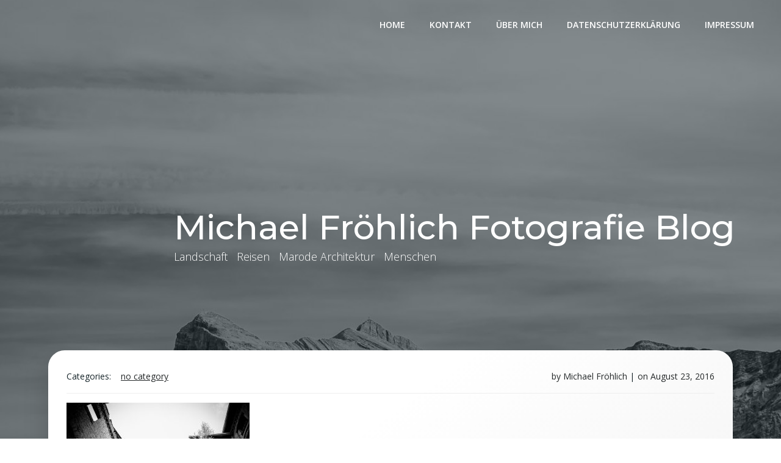

--- FILE ---
content_type: text/html; charset=utf-8
request_url: https://www.google.com/recaptcha/api2/anchor?ar=1&k=6LcrzsIUAAAAAM8f-k2gsTWt-M-z14GVXfpbsiuN&co=aHR0cDovL21mLWZvdG9ncmFmaWUuY29tOjgw&hl=en&v=PoyoqOPhxBO7pBk68S4YbpHZ&size=invisible&anchor-ms=20000&execute-ms=30000&cb=95qdmhm7v8pb
body_size: 48661
content:
<!DOCTYPE HTML><html dir="ltr" lang="en"><head><meta http-equiv="Content-Type" content="text/html; charset=UTF-8">
<meta http-equiv="X-UA-Compatible" content="IE=edge">
<title>reCAPTCHA</title>
<style type="text/css">
/* cyrillic-ext */
@font-face {
  font-family: 'Roboto';
  font-style: normal;
  font-weight: 400;
  font-stretch: 100%;
  src: url(//fonts.gstatic.com/s/roboto/v48/KFO7CnqEu92Fr1ME7kSn66aGLdTylUAMa3GUBHMdazTgWw.woff2) format('woff2');
  unicode-range: U+0460-052F, U+1C80-1C8A, U+20B4, U+2DE0-2DFF, U+A640-A69F, U+FE2E-FE2F;
}
/* cyrillic */
@font-face {
  font-family: 'Roboto';
  font-style: normal;
  font-weight: 400;
  font-stretch: 100%;
  src: url(//fonts.gstatic.com/s/roboto/v48/KFO7CnqEu92Fr1ME7kSn66aGLdTylUAMa3iUBHMdazTgWw.woff2) format('woff2');
  unicode-range: U+0301, U+0400-045F, U+0490-0491, U+04B0-04B1, U+2116;
}
/* greek-ext */
@font-face {
  font-family: 'Roboto';
  font-style: normal;
  font-weight: 400;
  font-stretch: 100%;
  src: url(//fonts.gstatic.com/s/roboto/v48/KFO7CnqEu92Fr1ME7kSn66aGLdTylUAMa3CUBHMdazTgWw.woff2) format('woff2');
  unicode-range: U+1F00-1FFF;
}
/* greek */
@font-face {
  font-family: 'Roboto';
  font-style: normal;
  font-weight: 400;
  font-stretch: 100%;
  src: url(//fonts.gstatic.com/s/roboto/v48/KFO7CnqEu92Fr1ME7kSn66aGLdTylUAMa3-UBHMdazTgWw.woff2) format('woff2');
  unicode-range: U+0370-0377, U+037A-037F, U+0384-038A, U+038C, U+038E-03A1, U+03A3-03FF;
}
/* math */
@font-face {
  font-family: 'Roboto';
  font-style: normal;
  font-weight: 400;
  font-stretch: 100%;
  src: url(//fonts.gstatic.com/s/roboto/v48/KFO7CnqEu92Fr1ME7kSn66aGLdTylUAMawCUBHMdazTgWw.woff2) format('woff2');
  unicode-range: U+0302-0303, U+0305, U+0307-0308, U+0310, U+0312, U+0315, U+031A, U+0326-0327, U+032C, U+032F-0330, U+0332-0333, U+0338, U+033A, U+0346, U+034D, U+0391-03A1, U+03A3-03A9, U+03B1-03C9, U+03D1, U+03D5-03D6, U+03F0-03F1, U+03F4-03F5, U+2016-2017, U+2034-2038, U+203C, U+2040, U+2043, U+2047, U+2050, U+2057, U+205F, U+2070-2071, U+2074-208E, U+2090-209C, U+20D0-20DC, U+20E1, U+20E5-20EF, U+2100-2112, U+2114-2115, U+2117-2121, U+2123-214F, U+2190, U+2192, U+2194-21AE, U+21B0-21E5, U+21F1-21F2, U+21F4-2211, U+2213-2214, U+2216-22FF, U+2308-230B, U+2310, U+2319, U+231C-2321, U+2336-237A, U+237C, U+2395, U+239B-23B7, U+23D0, U+23DC-23E1, U+2474-2475, U+25AF, U+25B3, U+25B7, U+25BD, U+25C1, U+25CA, U+25CC, U+25FB, U+266D-266F, U+27C0-27FF, U+2900-2AFF, U+2B0E-2B11, U+2B30-2B4C, U+2BFE, U+3030, U+FF5B, U+FF5D, U+1D400-1D7FF, U+1EE00-1EEFF;
}
/* symbols */
@font-face {
  font-family: 'Roboto';
  font-style: normal;
  font-weight: 400;
  font-stretch: 100%;
  src: url(//fonts.gstatic.com/s/roboto/v48/KFO7CnqEu92Fr1ME7kSn66aGLdTylUAMaxKUBHMdazTgWw.woff2) format('woff2');
  unicode-range: U+0001-000C, U+000E-001F, U+007F-009F, U+20DD-20E0, U+20E2-20E4, U+2150-218F, U+2190, U+2192, U+2194-2199, U+21AF, U+21E6-21F0, U+21F3, U+2218-2219, U+2299, U+22C4-22C6, U+2300-243F, U+2440-244A, U+2460-24FF, U+25A0-27BF, U+2800-28FF, U+2921-2922, U+2981, U+29BF, U+29EB, U+2B00-2BFF, U+4DC0-4DFF, U+FFF9-FFFB, U+10140-1018E, U+10190-1019C, U+101A0, U+101D0-101FD, U+102E0-102FB, U+10E60-10E7E, U+1D2C0-1D2D3, U+1D2E0-1D37F, U+1F000-1F0FF, U+1F100-1F1AD, U+1F1E6-1F1FF, U+1F30D-1F30F, U+1F315, U+1F31C, U+1F31E, U+1F320-1F32C, U+1F336, U+1F378, U+1F37D, U+1F382, U+1F393-1F39F, U+1F3A7-1F3A8, U+1F3AC-1F3AF, U+1F3C2, U+1F3C4-1F3C6, U+1F3CA-1F3CE, U+1F3D4-1F3E0, U+1F3ED, U+1F3F1-1F3F3, U+1F3F5-1F3F7, U+1F408, U+1F415, U+1F41F, U+1F426, U+1F43F, U+1F441-1F442, U+1F444, U+1F446-1F449, U+1F44C-1F44E, U+1F453, U+1F46A, U+1F47D, U+1F4A3, U+1F4B0, U+1F4B3, U+1F4B9, U+1F4BB, U+1F4BF, U+1F4C8-1F4CB, U+1F4D6, U+1F4DA, U+1F4DF, U+1F4E3-1F4E6, U+1F4EA-1F4ED, U+1F4F7, U+1F4F9-1F4FB, U+1F4FD-1F4FE, U+1F503, U+1F507-1F50B, U+1F50D, U+1F512-1F513, U+1F53E-1F54A, U+1F54F-1F5FA, U+1F610, U+1F650-1F67F, U+1F687, U+1F68D, U+1F691, U+1F694, U+1F698, U+1F6AD, U+1F6B2, U+1F6B9-1F6BA, U+1F6BC, U+1F6C6-1F6CF, U+1F6D3-1F6D7, U+1F6E0-1F6EA, U+1F6F0-1F6F3, U+1F6F7-1F6FC, U+1F700-1F7FF, U+1F800-1F80B, U+1F810-1F847, U+1F850-1F859, U+1F860-1F887, U+1F890-1F8AD, U+1F8B0-1F8BB, U+1F8C0-1F8C1, U+1F900-1F90B, U+1F93B, U+1F946, U+1F984, U+1F996, U+1F9E9, U+1FA00-1FA6F, U+1FA70-1FA7C, U+1FA80-1FA89, U+1FA8F-1FAC6, U+1FACE-1FADC, U+1FADF-1FAE9, U+1FAF0-1FAF8, U+1FB00-1FBFF;
}
/* vietnamese */
@font-face {
  font-family: 'Roboto';
  font-style: normal;
  font-weight: 400;
  font-stretch: 100%;
  src: url(//fonts.gstatic.com/s/roboto/v48/KFO7CnqEu92Fr1ME7kSn66aGLdTylUAMa3OUBHMdazTgWw.woff2) format('woff2');
  unicode-range: U+0102-0103, U+0110-0111, U+0128-0129, U+0168-0169, U+01A0-01A1, U+01AF-01B0, U+0300-0301, U+0303-0304, U+0308-0309, U+0323, U+0329, U+1EA0-1EF9, U+20AB;
}
/* latin-ext */
@font-face {
  font-family: 'Roboto';
  font-style: normal;
  font-weight: 400;
  font-stretch: 100%;
  src: url(//fonts.gstatic.com/s/roboto/v48/KFO7CnqEu92Fr1ME7kSn66aGLdTylUAMa3KUBHMdazTgWw.woff2) format('woff2');
  unicode-range: U+0100-02BA, U+02BD-02C5, U+02C7-02CC, U+02CE-02D7, U+02DD-02FF, U+0304, U+0308, U+0329, U+1D00-1DBF, U+1E00-1E9F, U+1EF2-1EFF, U+2020, U+20A0-20AB, U+20AD-20C0, U+2113, U+2C60-2C7F, U+A720-A7FF;
}
/* latin */
@font-face {
  font-family: 'Roboto';
  font-style: normal;
  font-weight: 400;
  font-stretch: 100%;
  src: url(//fonts.gstatic.com/s/roboto/v48/KFO7CnqEu92Fr1ME7kSn66aGLdTylUAMa3yUBHMdazQ.woff2) format('woff2');
  unicode-range: U+0000-00FF, U+0131, U+0152-0153, U+02BB-02BC, U+02C6, U+02DA, U+02DC, U+0304, U+0308, U+0329, U+2000-206F, U+20AC, U+2122, U+2191, U+2193, U+2212, U+2215, U+FEFF, U+FFFD;
}
/* cyrillic-ext */
@font-face {
  font-family: 'Roboto';
  font-style: normal;
  font-weight: 500;
  font-stretch: 100%;
  src: url(//fonts.gstatic.com/s/roboto/v48/KFO7CnqEu92Fr1ME7kSn66aGLdTylUAMa3GUBHMdazTgWw.woff2) format('woff2');
  unicode-range: U+0460-052F, U+1C80-1C8A, U+20B4, U+2DE0-2DFF, U+A640-A69F, U+FE2E-FE2F;
}
/* cyrillic */
@font-face {
  font-family: 'Roboto';
  font-style: normal;
  font-weight: 500;
  font-stretch: 100%;
  src: url(//fonts.gstatic.com/s/roboto/v48/KFO7CnqEu92Fr1ME7kSn66aGLdTylUAMa3iUBHMdazTgWw.woff2) format('woff2');
  unicode-range: U+0301, U+0400-045F, U+0490-0491, U+04B0-04B1, U+2116;
}
/* greek-ext */
@font-face {
  font-family: 'Roboto';
  font-style: normal;
  font-weight: 500;
  font-stretch: 100%;
  src: url(//fonts.gstatic.com/s/roboto/v48/KFO7CnqEu92Fr1ME7kSn66aGLdTylUAMa3CUBHMdazTgWw.woff2) format('woff2');
  unicode-range: U+1F00-1FFF;
}
/* greek */
@font-face {
  font-family: 'Roboto';
  font-style: normal;
  font-weight: 500;
  font-stretch: 100%;
  src: url(//fonts.gstatic.com/s/roboto/v48/KFO7CnqEu92Fr1ME7kSn66aGLdTylUAMa3-UBHMdazTgWw.woff2) format('woff2');
  unicode-range: U+0370-0377, U+037A-037F, U+0384-038A, U+038C, U+038E-03A1, U+03A3-03FF;
}
/* math */
@font-face {
  font-family: 'Roboto';
  font-style: normal;
  font-weight: 500;
  font-stretch: 100%;
  src: url(//fonts.gstatic.com/s/roboto/v48/KFO7CnqEu92Fr1ME7kSn66aGLdTylUAMawCUBHMdazTgWw.woff2) format('woff2');
  unicode-range: U+0302-0303, U+0305, U+0307-0308, U+0310, U+0312, U+0315, U+031A, U+0326-0327, U+032C, U+032F-0330, U+0332-0333, U+0338, U+033A, U+0346, U+034D, U+0391-03A1, U+03A3-03A9, U+03B1-03C9, U+03D1, U+03D5-03D6, U+03F0-03F1, U+03F4-03F5, U+2016-2017, U+2034-2038, U+203C, U+2040, U+2043, U+2047, U+2050, U+2057, U+205F, U+2070-2071, U+2074-208E, U+2090-209C, U+20D0-20DC, U+20E1, U+20E5-20EF, U+2100-2112, U+2114-2115, U+2117-2121, U+2123-214F, U+2190, U+2192, U+2194-21AE, U+21B0-21E5, U+21F1-21F2, U+21F4-2211, U+2213-2214, U+2216-22FF, U+2308-230B, U+2310, U+2319, U+231C-2321, U+2336-237A, U+237C, U+2395, U+239B-23B7, U+23D0, U+23DC-23E1, U+2474-2475, U+25AF, U+25B3, U+25B7, U+25BD, U+25C1, U+25CA, U+25CC, U+25FB, U+266D-266F, U+27C0-27FF, U+2900-2AFF, U+2B0E-2B11, U+2B30-2B4C, U+2BFE, U+3030, U+FF5B, U+FF5D, U+1D400-1D7FF, U+1EE00-1EEFF;
}
/* symbols */
@font-face {
  font-family: 'Roboto';
  font-style: normal;
  font-weight: 500;
  font-stretch: 100%;
  src: url(//fonts.gstatic.com/s/roboto/v48/KFO7CnqEu92Fr1ME7kSn66aGLdTylUAMaxKUBHMdazTgWw.woff2) format('woff2');
  unicode-range: U+0001-000C, U+000E-001F, U+007F-009F, U+20DD-20E0, U+20E2-20E4, U+2150-218F, U+2190, U+2192, U+2194-2199, U+21AF, U+21E6-21F0, U+21F3, U+2218-2219, U+2299, U+22C4-22C6, U+2300-243F, U+2440-244A, U+2460-24FF, U+25A0-27BF, U+2800-28FF, U+2921-2922, U+2981, U+29BF, U+29EB, U+2B00-2BFF, U+4DC0-4DFF, U+FFF9-FFFB, U+10140-1018E, U+10190-1019C, U+101A0, U+101D0-101FD, U+102E0-102FB, U+10E60-10E7E, U+1D2C0-1D2D3, U+1D2E0-1D37F, U+1F000-1F0FF, U+1F100-1F1AD, U+1F1E6-1F1FF, U+1F30D-1F30F, U+1F315, U+1F31C, U+1F31E, U+1F320-1F32C, U+1F336, U+1F378, U+1F37D, U+1F382, U+1F393-1F39F, U+1F3A7-1F3A8, U+1F3AC-1F3AF, U+1F3C2, U+1F3C4-1F3C6, U+1F3CA-1F3CE, U+1F3D4-1F3E0, U+1F3ED, U+1F3F1-1F3F3, U+1F3F5-1F3F7, U+1F408, U+1F415, U+1F41F, U+1F426, U+1F43F, U+1F441-1F442, U+1F444, U+1F446-1F449, U+1F44C-1F44E, U+1F453, U+1F46A, U+1F47D, U+1F4A3, U+1F4B0, U+1F4B3, U+1F4B9, U+1F4BB, U+1F4BF, U+1F4C8-1F4CB, U+1F4D6, U+1F4DA, U+1F4DF, U+1F4E3-1F4E6, U+1F4EA-1F4ED, U+1F4F7, U+1F4F9-1F4FB, U+1F4FD-1F4FE, U+1F503, U+1F507-1F50B, U+1F50D, U+1F512-1F513, U+1F53E-1F54A, U+1F54F-1F5FA, U+1F610, U+1F650-1F67F, U+1F687, U+1F68D, U+1F691, U+1F694, U+1F698, U+1F6AD, U+1F6B2, U+1F6B9-1F6BA, U+1F6BC, U+1F6C6-1F6CF, U+1F6D3-1F6D7, U+1F6E0-1F6EA, U+1F6F0-1F6F3, U+1F6F7-1F6FC, U+1F700-1F7FF, U+1F800-1F80B, U+1F810-1F847, U+1F850-1F859, U+1F860-1F887, U+1F890-1F8AD, U+1F8B0-1F8BB, U+1F8C0-1F8C1, U+1F900-1F90B, U+1F93B, U+1F946, U+1F984, U+1F996, U+1F9E9, U+1FA00-1FA6F, U+1FA70-1FA7C, U+1FA80-1FA89, U+1FA8F-1FAC6, U+1FACE-1FADC, U+1FADF-1FAE9, U+1FAF0-1FAF8, U+1FB00-1FBFF;
}
/* vietnamese */
@font-face {
  font-family: 'Roboto';
  font-style: normal;
  font-weight: 500;
  font-stretch: 100%;
  src: url(//fonts.gstatic.com/s/roboto/v48/KFO7CnqEu92Fr1ME7kSn66aGLdTylUAMa3OUBHMdazTgWw.woff2) format('woff2');
  unicode-range: U+0102-0103, U+0110-0111, U+0128-0129, U+0168-0169, U+01A0-01A1, U+01AF-01B0, U+0300-0301, U+0303-0304, U+0308-0309, U+0323, U+0329, U+1EA0-1EF9, U+20AB;
}
/* latin-ext */
@font-face {
  font-family: 'Roboto';
  font-style: normal;
  font-weight: 500;
  font-stretch: 100%;
  src: url(//fonts.gstatic.com/s/roboto/v48/KFO7CnqEu92Fr1ME7kSn66aGLdTylUAMa3KUBHMdazTgWw.woff2) format('woff2');
  unicode-range: U+0100-02BA, U+02BD-02C5, U+02C7-02CC, U+02CE-02D7, U+02DD-02FF, U+0304, U+0308, U+0329, U+1D00-1DBF, U+1E00-1E9F, U+1EF2-1EFF, U+2020, U+20A0-20AB, U+20AD-20C0, U+2113, U+2C60-2C7F, U+A720-A7FF;
}
/* latin */
@font-face {
  font-family: 'Roboto';
  font-style: normal;
  font-weight: 500;
  font-stretch: 100%;
  src: url(//fonts.gstatic.com/s/roboto/v48/KFO7CnqEu92Fr1ME7kSn66aGLdTylUAMa3yUBHMdazQ.woff2) format('woff2');
  unicode-range: U+0000-00FF, U+0131, U+0152-0153, U+02BB-02BC, U+02C6, U+02DA, U+02DC, U+0304, U+0308, U+0329, U+2000-206F, U+20AC, U+2122, U+2191, U+2193, U+2212, U+2215, U+FEFF, U+FFFD;
}
/* cyrillic-ext */
@font-face {
  font-family: 'Roboto';
  font-style: normal;
  font-weight: 900;
  font-stretch: 100%;
  src: url(//fonts.gstatic.com/s/roboto/v48/KFO7CnqEu92Fr1ME7kSn66aGLdTylUAMa3GUBHMdazTgWw.woff2) format('woff2');
  unicode-range: U+0460-052F, U+1C80-1C8A, U+20B4, U+2DE0-2DFF, U+A640-A69F, U+FE2E-FE2F;
}
/* cyrillic */
@font-face {
  font-family: 'Roboto';
  font-style: normal;
  font-weight: 900;
  font-stretch: 100%;
  src: url(//fonts.gstatic.com/s/roboto/v48/KFO7CnqEu92Fr1ME7kSn66aGLdTylUAMa3iUBHMdazTgWw.woff2) format('woff2');
  unicode-range: U+0301, U+0400-045F, U+0490-0491, U+04B0-04B1, U+2116;
}
/* greek-ext */
@font-face {
  font-family: 'Roboto';
  font-style: normal;
  font-weight: 900;
  font-stretch: 100%;
  src: url(//fonts.gstatic.com/s/roboto/v48/KFO7CnqEu92Fr1ME7kSn66aGLdTylUAMa3CUBHMdazTgWw.woff2) format('woff2');
  unicode-range: U+1F00-1FFF;
}
/* greek */
@font-face {
  font-family: 'Roboto';
  font-style: normal;
  font-weight: 900;
  font-stretch: 100%;
  src: url(//fonts.gstatic.com/s/roboto/v48/KFO7CnqEu92Fr1ME7kSn66aGLdTylUAMa3-UBHMdazTgWw.woff2) format('woff2');
  unicode-range: U+0370-0377, U+037A-037F, U+0384-038A, U+038C, U+038E-03A1, U+03A3-03FF;
}
/* math */
@font-face {
  font-family: 'Roboto';
  font-style: normal;
  font-weight: 900;
  font-stretch: 100%;
  src: url(//fonts.gstatic.com/s/roboto/v48/KFO7CnqEu92Fr1ME7kSn66aGLdTylUAMawCUBHMdazTgWw.woff2) format('woff2');
  unicode-range: U+0302-0303, U+0305, U+0307-0308, U+0310, U+0312, U+0315, U+031A, U+0326-0327, U+032C, U+032F-0330, U+0332-0333, U+0338, U+033A, U+0346, U+034D, U+0391-03A1, U+03A3-03A9, U+03B1-03C9, U+03D1, U+03D5-03D6, U+03F0-03F1, U+03F4-03F5, U+2016-2017, U+2034-2038, U+203C, U+2040, U+2043, U+2047, U+2050, U+2057, U+205F, U+2070-2071, U+2074-208E, U+2090-209C, U+20D0-20DC, U+20E1, U+20E5-20EF, U+2100-2112, U+2114-2115, U+2117-2121, U+2123-214F, U+2190, U+2192, U+2194-21AE, U+21B0-21E5, U+21F1-21F2, U+21F4-2211, U+2213-2214, U+2216-22FF, U+2308-230B, U+2310, U+2319, U+231C-2321, U+2336-237A, U+237C, U+2395, U+239B-23B7, U+23D0, U+23DC-23E1, U+2474-2475, U+25AF, U+25B3, U+25B7, U+25BD, U+25C1, U+25CA, U+25CC, U+25FB, U+266D-266F, U+27C0-27FF, U+2900-2AFF, U+2B0E-2B11, U+2B30-2B4C, U+2BFE, U+3030, U+FF5B, U+FF5D, U+1D400-1D7FF, U+1EE00-1EEFF;
}
/* symbols */
@font-face {
  font-family: 'Roboto';
  font-style: normal;
  font-weight: 900;
  font-stretch: 100%;
  src: url(//fonts.gstatic.com/s/roboto/v48/KFO7CnqEu92Fr1ME7kSn66aGLdTylUAMaxKUBHMdazTgWw.woff2) format('woff2');
  unicode-range: U+0001-000C, U+000E-001F, U+007F-009F, U+20DD-20E0, U+20E2-20E4, U+2150-218F, U+2190, U+2192, U+2194-2199, U+21AF, U+21E6-21F0, U+21F3, U+2218-2219, U+2299, U+22C4-22C6, U+2300-243F, U+2440-244A, U+2460-24FF, U+25A0-27BF, U+2800-28FF, U+2921-2922, U+2981, U+29BF, U+29EB, U+2B00-2BFF, U+4DC0-4DFF, U+FFF9-FFFB, U+10140-1018E, U+10190-1019C, U+101A0, U+101D0-101FD, U+102E0-102FB, U+10E60-10E7E, U+1D2C0-1D2D3, U+1D2E0-1D37F, U+1F000-1F0FF, U+1F100-1F1AD, U+1F1E6-1F1FF, U+1F30D-1F30F, U+1F315, U+1F31C, U+1F31E, U+1F320-1F32C, U+1F336, U+1F378, U+1F37D, U+1F382, U+1F393-1F39F, U+1F3A7-1F3A8, U+1F3AC-1F3AF, U+1F3C2, U+1F3C4-1F3C6, U+1F3CA-1F3CE, U+1F3D4-1F3E0, U+1F3ED, U+1F3F1-1F3F3, U+1F3F5-1F3F7, U+1F408, U+1F415, U+1F41F, U+1F426, U+1F43F, U+1F441-1F442, U+1F444, U+1F446-1F449, U+1F44C-1F44E, U+1F453, U+1F46A, U+1F47D, U+1F4A3, U+1F4B0, U+1F4B3, U+1F4B9, U+1F4BB, U+1F4BF, U+1F4C8-1F4CB, U+1F4D6, U+1F4DA, U+1F4DF, U+1F4E3-1F4E6, U+1F4EA-1F4ED, U+1F4F7, U+1F4F9-1F4FB, U+1F4FD-1F4FE, U+1F503, U+1F507-1F50B, U+1F50D, U+1F512-1F513, U+1F53E-1F54A, U+1F54F-1F5FA, U+1F610, U+1F650-1F67F, U+1F687, U+1F68D, U+1F691, U+1F694, U+1F698, U+1F6AD, U+1F6B2, U+1F6B9-1F6BA, U+1F6BC, U+1F6C6-1F6CF, U+1F6D3-1F6D7, U+1F6E0-1F6EA, U+1F6F0-1F6F3, U+1F6F7-1F6FC, U+1F700-1F7FF, U+1F800-1F80B, U+1F810-1F847, U+1F850-1F859, U+1F860-1F887, U+1F890-1F8AD, U+1F8B0-1F8BB, U+1F8C0-1F8C1, U+1F900-1F90B, U+1F93B, U+1F946, U+1F984, U+1F996, U+1F9E9, U+1FA00-1FA6F, U+1FA70-1FA7C, U+1FA80-1FA89, U+1FA8F-1FAC6, U+1FACE-1FADC, U+1FADF-1FAE9, U+1FAF0-1FAF8, U+1FB00-1FBFF;
}
/* vietnamese */
@font-face {
  font-family: 'Roboto';
  font-style: normal;
  font-weight: 900;
  font-stretch: 100%;
  src: url(//fonts.gstatic.com/s/roboto/v48/KFO7CnqEu92Fr1ME7kSn66aGLdTylUAMa3OUBHMdazTgWw.woff2) format('woff2');
  unicode-range: U+0102-0103, U+0110-0111, U+0128-0129, U+0168-0169, U+01A0-01A1, U+01AF-01B0, U+0300-0301, U+0303-0304, U+0308-0309, U+0323, U+0329, U+1EA0-1EF9, U+20AB;
}
/* latin-ext */
@font-face {
  font-family: 'Roboto';
  font-style: normal;
  font-weight: 900;
  font-stretch: 100%;
  src: url(//fonts.gstatic.com/s/roboto/v48/KFO7CnqEu92Fr1ME7kSn66aGLdTylUAMa3KUBHMdazTgWw.woff2) format('woff2');
  unicode-range: U+0100-02BA, U+02BD-02C5, U+02C7-02CC, U+02CE-02D7, U+02DD-02FF, U+0304, U+0308, U+0329, U+1D00-1DBF, U+1E00-1E9F, U+1EF2-1EFF, U+2020, U+20A0-20AB, U+20AD-20C0, U+2113, U+2C60-2C7F, U+A720-A7FF;
}
/* latin */
@font-face {
  font-family: 'Roboto';
  font-style: normal;
  font-weight: 900;
  font-stretch: 100%;
  src: url(//fonts.gstatic.com/s/roboto/v48/KFO7CnqEu92Fr1ME7kSn66aGLdTylUAMa3yUBHMdazQ.woff2) format('woff2');
  unicode-range: U+0000-00FF, U+0131, U+0152-0153, U+02BB-02BC, U+02C6, U+02DA, U+02DC, U+0304, U+0308, U+0329, U+2000-206F, U+20AC, U+2122, U+2191, U+2193, U+2212, U+2215, U+FEFF, U+FFFD;
}

</style>
<link rel="stylesheet" type="text/css" href="https://www.gstatic.com/recaptcha/releases/PoyoqOPhxBO7pBk68S4YbpHZ/styles__ltr.css">
<script nonce="4Q8fxCnI8M-z__iHRBClaw" type="text/javascript">window['__recaptcha_api'] = 'https://www.google.com/recaptcha/api2/';</script>
<script type="text/javascript" src="https://www.gstatic.com/recaptcha/releases/PoyoqOPhxBO7pBk68S4YbpHZ/recaptcha__en.js" nonce="4Q8fxCnI8M-z__iHRBClaw">
      
    </script></head>
<body><div id="rc-anchor-alert" class="rc-anchor-alert"></div>
<input type="hidden" id="recaptcha-token" value="[base64]">
<script type="text/javascript" nonce="4Q8fxCnI8M-z__iHRBClaw">
      recaptcha.anchor.Main.init("[\x22ainput\x22,[\x22bgdata\x22,\x22\x22,\[base64]/[base64]/[base64]/[base64]/[base64]/UltsKytdPUU6KEU8MjA0OD9SW2wrK109RT4+NnwxOTI6KChFJjY0NTEyKT09NTUyOTYmJk0rMTxjLmxlbmd0aCYmKGMuY2hhckNvZGVBdChNKzEpJjY0NTEyKT09NTYzMjA/[base64]/[base64]/[base64]/[base64]/[base64]/[base64]/[base64]\x22,\[base64]\x22,\x22w5xbw5/Ct0nCvkEVOCjDpsKAf8KKw6U7w53Dq2DDk2o9w5LCrFvCgMOKKG8KBgJ4eFjDg3dWwq7Dh2fDjcO+w7rDmgfDhMO2RsKiwp7CicOxKsOIJRnDtTQiQ8OFXEzDjsOoU8KMLcKmw5/CjMKnwoIQwpTChmHChjxNe2tMVVTDkUnDk8OUR8OAw53CiMKgwrXCu8OswoV7dVwLMj4RWHcmScOEwoHCox/DnVsewpN7w4bDk8Kxw6AWw4DCscKReT0hw5gBZcK1QCzDmsOfGMK7VhlSw7jDlxzDr8KudnMrEcOvwoLDlxUCwqbDpMOxw7lsw7jCtCN/CcK9Q8O9AmLDtcK8RUR8wqkGcMOMK1vDtEN0wqMzwqUdwpFWTxLCrjjCrkvDtSrDlWvDgcODBQ1reAQ8wrvDvmokw6DCkMO8w64Nwo3Dh8OhYEo6w5ZwwrVvRMKRKkDCoF3DusKMTk9CJVzDksK3RzLCrns6w5E5w6omDBE/DU7CpMKpRFPCrcK1esKldcO1wqJ5acKOblgDw4HDi3DDjgwNw78PRQpYw6tjwqHDiE/DmQIoFEVGw6vDu8KDw54hwoc2CMKOwqMvwrHCqcO2w7vDpSzDgsOIw5vCpFICPi/CrcOSw4dpbMO7w515w7PCsRBkw7Vdbkd/OMO9wqVLwoDCmcK0w4puTsKlOcObRsKDInxlw54Xw4/CmcO7w6vCoWbCjlxoWGAow4rCtyUJw69fHcKbwqB8ZsOIOT9geFAPeMKgwqrCrwsVKMKywrZjSsOhAcKAwoDDukEyw5/[base64]/[base64]/[base64]/DusKXwp9YPwvDsB3Dunh2elbDm8OuNcOowoNrScK8GcOJQMK/wpUsChcFK0DChsKHw6Unw6TCqcK8woYzwoF6w5xJMsKbw5EidcOnw443LW/DqF1scCnCuXXCgR5mw5vCiAvDhMK2w5fChTcydcK3SkMzacOkdcOhwofDqsO/[base64]/CqRzCm8O1wqjDo8OEWUbDpjnDjMO+BT1lw4XColp4wo0QY8KUFMOWZDh0wqVDVMKmIEE1wowOwobDqMKAHMOLXQnCkxvCv2nDgVLCg8OCw5PDqcOzwq9CMsO9GAR2SncHNinCnmXChwfCqnTDvlY/KMKhMMKRwo7ChTXDnlDDosK1fzPDqsKGMsODwrnDpMKweMO2O8KQw68jP1kdw4HDvGnClsKQw5rCqR/[base64]/DgmLDl8OFByzDl8OiwrPCsRjDogtMVhsrLmrCuEPCucKvSzVgwpXDmsK6LC8MJMOdMH8uwpNxw71xIMKPw7rCrg4nwqkjNVHDjWLDjMO7w7YMJcONZ8O7wo0HRFfDo8KDwqvDlsKUw6zCncKefTLCncKuN8KLwpA2Vld/JyLDiMK1wrDDj8KLwrDDpBlRXVl5RSjCncK1bcOKbsK/[base64]/wqNLHhk2wohvw5DDtsOPw7jCi03ChcKhMAnDgsOrw5PDk2YNw4R9wrZicsK/w5kIwrbChyE3TQFmwpTDkWTCn20kwo8uwrzDtsOHBcK5wog7w7Z0dcOkw6B8wrgxw4DDinXCvMKOw5tRNg1Hw79BIS3DjUjDinRFDjp/[base64]/CtFHChBXCpMK4PRtswp7DgHzCvcODwqbDrcKWNRUufsOAwqzCrQnDg8Kockd2w7wiwoPDo3vDml1hFsOJw6fCsMKlFBXDhcOYZBPDrsKcdwbDu8O3W1rDglY0N8OuGcO/wo7DlsKxw4TCtUjDn8KAwoJSaMOYwqUpwr/CvkTDrDTDn8KKRjvCuhzCmsKvPUzDq8Kiw4HCq0cUDsOYIwnDosKuGsOLQMKewowuwrl1w73CosOhwofCh8KxwrgJwrzCrMOdwr7DgkLDvG9IAX5MdRZ1w7FbO8OPwrl/w6LDo3gXEVzCl1UGw5EJwo8jw4DCgi7Dg182w7fDtU8swpnDkQrDmWgWwqlnwrlfwrE0Oy/[base64]/DkMKPfsOIw79tw60Qw5DCu8OAwqJPfj/CtT1vXAk+woHDv8KDKMOIw4nCtgpWw7YRIx7Ci8OIWsO3bMKjSsOTwqLCgzALwrnCvsKOwpwQworCnUvCtcKXTMO9wrttw63Cl3fCgkBRGhbCssKNwoV+EWPDpW3Dl8KgI3TCriQUJzvDsCfDucO3w7cReRtDIMO2w6/[base64]/Ci2HDiB/Dm8KYEVnCiMOeWiTDrcK9w4kgwr7CvyhCwrLDrQPDjjXDhcKNw6XDkXV/w7zDg8KGwrnDlyzCvcKxw4bDjcOXcsKxOgMMKcOaRlV+AV0hwpwlw4LDsz3Dh3zDlsKJCy/Djy/CusOZI8KIwpTCnsOXw6Efw6fDuU/Cl2MyUGgfw7/DqC/DisO6w6fDqcKjXsOLw5MBFy1KwrwIElpSETR1HMO+JTHDpsKKZCg4wo0Nw7nDqMK/[base64]/CssOeNcKqFcKJw47DnMOIwoYUUk8vwpfDqsOdJMOncx4vw5xAw6nDuU5bw6PDhsOKw73CocOgw61NFgF3NcOzdcKKw6/CssKNDjbDgMK3w44HbsKfwpVYw704w5LCvcOMMMK1J2thR8KmLTTCssKHMENTwq4LwowxYMOpa8KNYlBow58Dw77CucOOfGnDtMK9wqLDn10NL8OjQEIzMsKLFBfCqsOcWMKAQsKQJEzCoATCrsKnfXIESgRbwocQSidFw5jCkAvCuRXDrjPCsVh1OsO/QFR6w6ZawrfDj8KIw7LDucK3TRxVw43DsDddw6cLSD0GVyfCgSPCmmLCgsOPwqEnwobDtMOTw6NZIBk4UsOtw7DCiAvDimbCoMO/[base64]/w69GBcORw6QOwrtOYsOwNwHDigQtwqrDoMKbw7HDn3bCnErCtjNAFsOKVcK8TS/DgcOGw6lJw4wmfx7CnCPCm8KKwrnCs8KYwojDksKCwr3Cp3jDmQwbKinCpxVpw4rDqsOSD2AVNQJkw6fCj8OHw5oqTMO2QMOwNWEdwonDvsOSwoHDj8KqZDjDgsKGwpJqwr3CgxcpKsOewrx/[base64]/CkkjDicKFFA7DiMOgW8KYw6vDo11ve1TCgsOSPkbDvFVKw5/DkcKOC33Dl8OPwq0kwog6YcOmccKpJH7DnXHDlzAlw79NQE7CnsKZwpXCucODw6PCosO3w4wxwqJKwqvClMKawpnCicKvwqcEw5vDhBvCoGh+wojDlcKtw63DpcOywoLDmMK7AkLCiMKRV2kRIsKuIMO/BVDCqsOWwqpZw5LDpsOtw4rDiQkBQ8KMHsKnwpfCo8K4KAjCvR8Cw7TDt8KgwqHDgsKCwpMQw4IIwqbDhcOfw6nDgcOZJcKrQA7DgsKYEMKEZEXDn8KnDg/[base64]/[base64]/CmcOYwo7DvMOlwrDChm3CncKFLiLCncKMw5A2w5vDpGxDw5UZE8KHecKmwq7DjsKgZ09HwqnDgQQ4LDhgQcK8w59rT8OLwrDCmlTDpUhQWcOoRUTCu8Ozw4nDo8K5wr7CunVwXFsfQyskKMK8w6VxelLDqsOCK8KJaRvCjTDCtWfCj8Omw4nDuRrDrcKnw6XCtcO/EcOIHsOhPkrCj0o/aMO8w6zDqMKtw5vDpMOcw7o3wo1gw5zDl8KdS8KPwqnCsWXCiMKgQXfDs8O7wqYdFgrCvsKJMsOzX8KYw6TCusK6YQjCg3XCuMKGw5wTwpV0w7ZlfkJ5IRhtwoPCjR/DrDVIZRx1w6coVCUlJ8ODNyNWw7ExCyEIw7Uge8KZLcK9QTrCjE/DtMKUw4vDm2zCk8ODNxwDJ0fCvMOkw7vDrMKJa8OxDcOqwrLCt1vDrMK2OGvCn8O/[base64]/ClcOpwrVdZjTCpcKKwo3CtQ1mQsKHw7ZuRcOqw6Jra8KEw7nDoC06w6FKwovCjwR+csOIw6zDo8OTBcKswrfDisKKccOqwpDCtzNxVHckejLCp8ORwrZ/[base64]/DgFkZB1oXw7jDnsOEN8OLX8OMw4Ukw6Zgw4rCn8KVwrTCvcKCc1PDtFjDv3ZHWz/DpcOXwrUmFRFcw53DmUIAwrfDlsKpMcOZwqsTwrRIwrwUwrtxwpjDkGvCtk/Ciz/DkRzCuwVTYsOmL8KlWH3DghvClD4aKcKywoHCvMO7wqEwNcO8WMOWwrPCvcOpClPDjcKaw6cPw5cbw5jDqcOjfFXCuMKnD8Ovw7XCm8KVwr0Rwr0mNHHDnsKUJWvChRXDsks1c15EfsOMw63Ck2NPEH/[base64]/CrMKZw7IjWcO8GljDv1J1Klt8YcKKw51KdwzDiDTClidsNkxnShTCmMOvwpnCn3rChj01Vix/w6YEO3A/woPDgcKUwqtswqx7w7jDtsKMwq93wppGw73CkA3Cm2PCosKWworCvjTCm2XDmMO4w4ctwpsZwphZLcKWwpXDhQcxccKHw6YldcOHGMOlf8Knby96MMKvKsOyZ1U/[base64]/w7LCsR0wY8KVw4NoOR7DlMKdTMKlwo3Dq8ObTsOiQ8K+wpdlY20VwpfDgCYiScO7woPCiidHTsKKwpA1wr1fJWsgwrp8IRpFwohDwr0TbzRWwonCv8OSwpgfwqdvLDTDu8OcCQTDtsKRaMOzwqPDhSopesKjw6ljwqQWwo5EwroBDGXCii/Dh8Kbe8Ocw48QUsO3wrXCisO3w60gw7sTEw0UwrPDq8OYGTxZawLCh8O8w7wgw4czVlVfwq/[base64]/O3wBwqjCvMOmYkUew6rDssK8wqfCrcOdIcKrw73ChcKWw6pzw7bCg8OBw4cpwpnCssOsw7PCgw9Ew6HCqRjDhcKAAUnCsRjDngnCjTEbGMKOM0nDmx5twoVGw51/[base64]/O0PCoSrCq8Kkc8Ogc2Ucwrl8RMKgw7TCrBdCB8OkfcKBLU7Du8Ofwppsw6/DrknDvcKIwoojdjQjw6fCtcKEwqM2wohvZ8KJFh5NwoTCnMKLYxDCrSfCvRMAaMOew5tbI8O9Xmd/w4jDgQ5zRcK1VcOOw6PDmsOITMK/woDDnAzCjMKbEEkoKQo3djLDgDDDscK4Q8KdDMOJE37CtWp1ZCAKRcODw7glwq/DpgwMW09BUcKGwrl+QX1wbi1mw5FRwosvciRZDMKIw4pSwqYpUntnAmBfMBHCqMOUKWQGwrHCtcOxd8KADVHDsAbCsEkqSR7DvcK/XMKJcMOnwq3DinDClBZjwoTDrCrCscKcwpQ7U8Oow65/[base64]/Dp8Kxw4lUwrXDp8O+wpAqCVfDrAoew6QiGcOmZ0lXDsKFw6FFHsOqwoHDisKTOXzCrcO8w4fChlzClsKRw5vDu8Orw58Sw7Akan9Lw7PDuVVFasKlw5LCl8KwX8OLw5rDlMKIwpJIUUs/EMKgPMKXwoIdesKSMMORVMOtw6XDrkDCrC3Do8K0wpLCusKGw6dSYsOywpLDvXsaGCvCj3tnw4UTw5Ygw5nDkkDCqcOvw43DunBOwqXCosOxICHCisOuw5lUwq/CsgxUw44twrQ7w7orw7PDvMOsdsOCwrg1wr5nMMOpJMOiTXbCoifChMKtacKATsKZwql/w4t0G8OZw7EEwr5yw5JoG8Kaw43Do8O0eFQNw4wTwqLDgsO8OsOzw6bCj8Kkwp9Fwq3DqMK3w67Do8OcFQ1awoEuw6ccLAhBwqZgfMOMeMOtwqt9wplowpjCnMKrwo0JBMKVwo/CsMK6GWbDk8K3Uh9Bw4ZnAh7CjsOWIcOJwrHDt8KOwr3Dqytzw63DoMO+wqQRw47CmRTCvcOcwqzCvMKVwokqOzTDo0tIZMK9bsO0Z8ORJsOObcKow65cP1bDsMKwecKCb3VqDcKIw4c7w6TCh8KewrIkw5vDncOOw7TCkm94SjZmYR5uIR/[base64]/DvDPCrMKuWGI9w4HCqClVw5XDncK/w4lUw4VFFMKGwo4CJMK8w7gxw7rDisOoRsKow4fDsMO5QsONEsO+CMOxLwnDrCjDvTRVw7fDoj1DU2TCo8OScsOQw4hrw60VdcOiwqnCrcKzYA/CiRh7wrfDnRbDm30MwppYw57Cs3Q5PAwaw73DhWNiwp7DkMKew4dRw6Ahw5/DgMKudgBiLjLDrSwPA8OEe8KhaX7Dj8OmSl9Qw6XDssOpw6TCklXDk8KoT34uw5JKwoHDshfDtMKjw63DvcK1wrjDoMOowoFwZsKFIGdgwp4DaXpsw5tjwpvCjsO/w4BUI8KNdsObIsKYGEjChWrDpx06wpTCm8OubjoPUn/DozM+OUfCtcKHWTXDryfDhm/ClXUewp8+cy7CtcKzfMKNw7LCmsKXw5XCq20JK8KObWHDtsKlw5nCugPCozDCo8OSZMO/S8Kvw6Z9wovCuA9KCXB1w4U8wo9yDkx7OXJpw5UYw49Cw4/[base64]/Do8KWIsOSw5bCskcKwp/CqCnDp3sfdEzCogBFw7NFFsOrw5tzw7ZkwpR+woYew7gVNcK7wrNJw43DtWZkTAnCqMKWWcOeHsOdw6gzZ8OoJQ3Du1w6wpnDii7Drh1Tw7Qowr4WXxJsJSrDuhjDvMKMAMOsVTXDn8K4w7IwGChywqDCn8KhWn/Digl/wqnDjMKywrbDkcK6Q8KyVX1Vf1VXwq4KwpNww65Iw5XDsn7DhQrDmjZuwpzCkFUiwplUfW0Aw4/ClArCq8OGUhoOJxPDs0XCj8KGDAjCt8OTw5JvBzwRw689TcKFT8Ozwqt2wrUrFcK0MsK0wpdxwojCh2/Co8KmwoQEUMKuw6x+e2vDp1xIO8KiVsKFVcO8G8KcNGDDkTzCjHHDhEPCsTjDhsK1wqt9wrpFw5XCn8K9w4rCmVNdw4oSJ8KJwqnDvMKMwqTCmjoAbsK5eMK6wrs0JyHDvMOLwow3P8OOXMOlFkHDkMKBw7BgPnZneWLCrg/DrsKFKDzDhQVuw5TCjmXDlxHDhsOsUBbDi3jCt8OATRY5woFjwoI4esOMP1JUw77CkUHCssK8Z1/CslzCmhx4wrPCkhfDlsO5w5jCqHxnF8KwdcO2wqxwcMKVw61DDcKRwobCsll/bSUQBlPCqg1lwow+ZF0KRxo6w4kgwpDDqQRnGsOOcSjCkgjCumTDhMOWR8KEw6Jhez85wrsUe0gHTsOgeykrwp7DgXd6wr5LY8KNLQMOF8ORw5XDk8ODwrrDrMO4RMOvwoohbcKaw7nDuMOAwojDvU0ORTTDk1hwwp/CrD7DsG85w4ULa8OfwpfDqMOsw7HCvcO6UnTDrRgfw4HCqcOSdcOrw7Ygw6vDgVzCnSbDjVvDkmdueMOpZVXDqhZ2w7XDoHwNwrNhwpkVMV3DmMO1DMKAdsKKVsOSPcKkbcOHACVTKMOdcMOjTxVKw73DmT3ClHvDmxrCj0bCgntcw453NMKJcSI6wp/DpnV7AnfDsQQywpfCiVvDrsK0wr3DuAJcwpbCuBALw57CucO2wqjCtcKYGlrDhMO1NTwcwqcXwqFawobDmEPCrinDjVRiYsKIwpImSMKLwqMOUl/[base64]/CvMKfJ8OIZ07DhsOzw5DDn8Kzw4XCoWBxw5tjUDJxw7tNXmcMBDnDocOrJ2/CjGfCi0XDoMKUBw3CtcKYMCrCtCrCmXN6HsOMw6vCn3TDoRQRO1rDsk3CqcKMwrETMkkERsOKQsKFwqnCn8OPOyLDtBzDv8OCLsOQwozDvMKkY0zDvSfDhylewonCh8OSIsOSUzo/fUrDu8KOBsObJ8K/KG7Dv8KfMcOuYBfDkwnDkcONJsK/wqZFwoXCusODw4rDk08ne0HCrmEZwrPDqcK4d8Okw5fCsE3Cu8OdwqzDq8K2embCn8Orf3c5w4QfPlDChcOIw63DrcOdFl1fw6h4worDn2cKw7AVdF/DlXhnw4TCh3DDnR3Dl8OyQz/DgMOmwq3DlMK5w4IiWGorw74BC8OeXcODP2zCkcKRwonCpsOOEMOLw6InLcKAwq3DuMKtw5JAC8KQU8K3ahjCqcOvwpM8wq9/woLDmBvCtsOgw67DpSrDn8K2wqfDlMKbMsK7aXhWw4nCrzsKUMKMwrvDp8KGw6TCrMKoS8KBwoLDmsKxL8OEw6vCssOiwqDCsHtMBhQtw43CskbDjnkvw6hZazZZwos5Q8O1wokFwqzDo8KdI8KjO3h/ZWHChcKKLx0FdcKkwr4rGMORw4XDsms7dcO5NsOTw7/DtCXDo8Ovw7dYB8Ocw7vDjwx1wq/CgMOowqI/EhZSMMOwKRfCjHgKwpQGw7DCigDChV7DosKHw60twpHDpHbCqsOKw4LClA7DoMKSYMOow4JWVFDCjcO2VQQiw6B/w6nCmcOzw5HDlsO4dMKewq5cYGPDqMOVf8KfScONXsO0wqfCqAvCi8Kqw6nCond7N083w4RPSinCqcKqFWxwG3pmwrBYw7XDjsOBLTHCv8OyOUzDn8Oyw7zCqFrCssKFQsKVUsKIwoELwqQRw43CsA/CpnXCt8KiwqVrQkVvPsOSwr/Dn13Dm8KzLirDo1Vswp3CssOtwpUEwqfCgsOOwq/DkTDDtWh+fyXCkF8BBcKKdMOzw7IRdcKgEsOtEW5+w7fCiMOUcAjCg8KwwpAnd1/DlcO3wpFxwoFwNsKKXsOLTSnCiVQ+MMKhw7fDlj1XVcKvMsOnw7E5YMK2wrAUMmkVwpMaBmbCq8O0w5JCISrDv3RoBhjDuxYrJ8OYwqvClRc4w4nDssKIw5pKJsKjw6HDocOGBcOrw6PCgj/CjE0BUcOPwpAhw41OFsKWwrISbsK6w6XCmjN6HSzDjAAyUntYw7nCpTvCpsOuw5nDt15JPcKbbybDk17DtgfCklrDhgnClMKAw5zDmBxhwosUJcOKwpbCoW/CpcOPfMOawr3DpioncH3DjcOew6vDnkUWb1/DucKXJcKDw7NwwpzDo8KtRwjDk2HDpwXChMK5wrjDnGJIDcORMsOrXMOHwqhywo3Cpw/Do8Okw6YFBcKreMKIbMKXRcK3w6Vcw6pNwrFsccOPwq3DjcKfw4xRwq/[base64]/CjcOiwqQiwoHCh1EUIMOpw6QRF1cGDm03VC0BcMOkwplrKwfDvBzCqAUhR3bCm8O8w55ORG9MwqAGQEVNLhIjw614w4kOwrkEwqPDp1vDik/DqS7Cpj3DukdhHAMtXH7CoghgQcO9w47DiD/CtcOhKsKoCcOfw4TCtsKZEMKtwr1uwrbDgXLDpcK9cyY8Oj41wqA+Al4Jw4oEw6Y6WcKESsOhw7EDEAjCrjXDq3nCmsOdw4ZIUEpGwqrDhcKFKcKoY8OHwp3ChcKRYX1tAh/ClHvCjsKAYMOBecKsCFLDtsKHUcKxdMKdDMODw43CliPCpXA7ccOYwpPDnETDsC0MwoHDmsOLw5TCscKSLlLCtMKuwoAFwoHCvMO3w57Cq1jDjMKhw6/CuxzCocKrw6LDnVnDrMKMRhnCgsKVwonDlFvDnTbDtgdww6Z6DcKPKsOjwrDCnTzCg8O1w6xFQ8K0wrfClsK1VUAbw5/[base64]/CkMKILcOfw7nCvxYIB3XCnSkwwovDqsKYOMOIV8KWQ8K2wrvCpCbCrMOGw6jDrMKoYGA/w4nDnsOnwoPCqTArbsOvw6nCojdfwr3DpsKcw5DDhsOuwqrCrcOAHMOcwq7CvWfDtj/DvT8Ww4txworCpGYFwoHDiMKRw4/DtRVRPxVjDMObRMKibcOuWsKXcyRcwowqw74swppFD2/Dihg6PcKnE8Kxw6sqwoHDlsKmR0zCmUV/w5URw4fCiV5/wo15wq0YDF/DnnYjOlp8wo7Dm8OnPsKtKhPDlsOjwoR7w6bCisOba8KFw6l2w7Y7FkAwwo57OlPCgzXClAPDoi/Drn/Dv3R+wr7CiC7DssO4w4rCsjfCq8OPbQRTwrtaw6cdwrjDnsOfVipLwrw3wr9Wa8KLesO5QcOvVG5ycMKKMi3DsMOhU8KwahRcwp/[base64]/FcKmwrnCjWTDssKTwq9sw6nCsxLCgkzCvcOxaMO7w7I2eMOpw4PDjMOSw4RpwqvDpk3CuwBoQmc9CXFDYsOJVmbCjSLCtMOrwpvDhsKpw480w6/CrCJMwr8YwpbDjcKBLjcWHMKufsOfH8OIwpnCi8Kdw4DCuUXClQZFJsKvF8Kge8ODCsOxw77Cgi06wp3CpVtNw5Ucw6wCw7jDv8KywqHDgFHCp3DDo8OCOxPDlCHCgsOrAWRAw4FPw7PDmMOdw6Z2HCPCqcOkFGc9DF0Tf8O/wpN4wqp9CB5aw6sYwq/Cl8ORw5fDosKFwqpAScKjw5YOw5XDhsKDw7lFfcKoXjzDqsKVwqxPFcOCw5rCrsOnLsK8w7x3wqtgw7ZEwrLDucKtw5w4w7LCqnfDvEYFw5bDt0vCtBZic17CuXnDk8Ofw5bCt23Cp8KBw5fDoX3Dh8OpZcOgw7rCvsOIZDlOwo/DkMOLc1vChl0rwqrColVbwqUjECrDhBx3wqpNEh3Dki/[base64]/[base64]/ChAYVw6Nhw77DuMKOw63CvUEfBnRPWMOAOMOsPcONw47CijhowoPCv8OwUR84f8K6ZsOswpjDmcOSBB/CusKAw4Vjw64Ib3vDmsKKcCnCmEB2w5HCisOze8KHwpDCvU9DwoDDrcKSFcOeJ8OHwoV1D2bCmRUDaEBjwo3CsjU9esKfw43DmDPDj8OBw7NqEgDCvj/ChcOhwplrDVxWwrUVZ1/[base64]/[base64]/CqlLDh8KQERrDn3HDpXLDqcOzKl4sL2gnwoBVwpIpwpt4cBF/w4rCqsKrw5/CnDwZwpwVwpTDuMOQw7Uzw4HDt8OJfT8vwpVPLhRzwqfDmlJhL8OPw67CjA9qUHXDskVvw4HDlVl5wrDDusKvdxE6BDrDo2DCi0lGNBMHw7ojwpoKCsKYw6zCj8KQG04EwqoLRDbCtcKZwpMQw78lwp/DmCHDscKREz7DtD9uaMK/UibDg3QWbMKqwqJIHlg7U8O1w70ROcKGEMK+O1hYUUvCucODc8Kcb1LCq8ODPjjCjArDpzccw6XCgmQORMK9woDDrU0wAz1uw5bDrMOsRTIyP8KLMcKpw5vCgi/Dv8O+BsO6w4lew5LCjMKdw7jDj0nDh1zDmMOJw4fCrW3CqGTCtMKaw6Mww75UwohCTxsmw6bDn8Orw580wqrDj8KXXMOpwpFtDsOGw5oOPnjCoFx9w6pCw44jw5UhwqPCpcOoBUDCpX/DlhjCqjvDncKOwofCksOeasO8fcOMSFBnw5pGw5jCi2/DssOfF8O2w4lPw4/DmiBPMybDpB/CtClCwpTDnCkQBzDDp8K8TRNXw6xLSMOXRX7CmAJYEcKYw59xw4DDlsKnSDTDhsKJwo15FMOga17DogcHwp5ew6l/IEM9wpnDo8OXw5M4AkVhPT/Cj8KJKMK0RcOOw69rLAc4wo0RwqvCtUQuw4rDtsK5NcKLUcK7NMODbHrCn3ZCZXzCpsKIwrlrAMOHw5PDqMKXQljCuwHDscOiIcKiwqYLwrLCsMO3w4XDhcK1c8OmwrTDomM/DcO0w4XCssKLK0nDkWEfMcO8f2JKw4bDrMOOfVLCuVZjUcKkwrtNRSN1VAXCjsK8wrAAHcO4N0XDrjvDq8KtwphIwrojwpzCsUjDphMVwqHClsOuwr9ZEMOWYMK2NADCk8K2D38Wwr9FAlUiTUzCp8OhwqsgcXdUCcKhwprCjlXDpMKtw6J/[base64]/[base64]/DsXtfLHp9w6laKU3Cs0UYwqzDmcKTwqbDjyTCqsOoS0DCklfDn3VKDhocw78JZ8ONM8KDw67Dhz/CgmXDk1UhR1ISwpMYL8KQw7hRw4cvT0NgacKNXlDCusKSRUUmw5bDlk/DrxDDoQjCvRlxWlRew7Bsw43Cm03CqFLCrMOwwqITwpPDlk8rExZbwoDCo18TDTg2RDnCicOkw6Ufwq0ew5QQPMKBMcK6w5xdwpk2XCLCq8O4w6kZw73CmjQ7wp4jc8Kuw5/DnMKWR8KgN1nCv8K0w5HDswR6U2kRwq0iDcOPPsKUQz/DicOhw7DDjMOHHcKkNk8aCBVjwqnCry88w7/DpUPCsgstwp3Cs8KTw7fDsh/[base64]/DicO8wrjCvMKzTMOybsOFJMOyUcKACsOdcSPCowF6A8Kqw4LDoMKywrjClmpBbsKKw4HDs8KmYlU1w5HDm8KZLwPCtkgnDw7Cpn19W8OXfCrCqS0sSljCiMKbWSrCk0YTwqlMJMO/Y8Kzw7jDk8Owwp9fwp3CmyDCv8KXwo/[base64]/L8O1exl2Z1dKwrrChRQcw7nCqcOPPsOcw5zDkRRSw5xhLsKxwrguYToKHz3CvHHClkY9XsOuwrVJQcO2w502A3fDjjAhw4zDt8KoOcK3VsKxCcOSwoPDg8KNw4BJwoJgYMO3MmLDvU12w5PDgynDoCcWw4wjGMO8w4w/wofDi8K5w71FQkUDwq/Dt8KdXSnChcOUcsKhwq5hw4QYCsKZEMKkAcOzw4cwIsK1FRPDkiYiZVUlw7jDmFcFwq7Du8K2MMKTLMO4w7bCo8OeES7DjcOxX1EPw7PCisK4G8KzK1/DjsKxb3DCg8K5w5s+w4R8wo7CnMKGYFgqMsO2dwLCiXFSXsKsEB7DsMKOwohAOCrChHnCnEDCiSzCpD4ow5h6w5vCjXvDvhVrUsKDZgo/wr7Cs8O0AA/CkDrCjMKPwqM5w79Jw68XYBDCvBTDk8KYwqhcw4I8L1cHw5JYFcOLS8O9PsOOwoZWw7bDu2sWw5DDmcKMRj7Ct8O1wqdWwo7DjcKwUMOiA2nCuBTCgTTCk1/DqhXDs2wVwpZUwr/CpsO5w518w7YgO8KWVC4DwrXDssO2w7/DjUBXw64/[base64]/ClMOBdsOowovDgBbDtAPCpyzCpj1VSsKmw50mwrw/[base64]/XsKEwoIrKcKKIsOBAsOpLsO6CcOdFsKKGMO+w6AnwrUYQsO0w6tPZQMCXn4hO8K9QTlRAX9owp7DscOPw6t8w5JIw5UpwoVXPBRXXVDDpsK7w4YTbGXDvsO9dsOkw4bDs8O1BMKcZR7DtGXClCRtwo3Cp8ObegvCtcOcasKwwqsEw4zDlBg4wrdoKENawqjDuj/ChsOpCsKFw4TDkcOSw4TCskLDpMODXsOaw6tqwq3DmsK7wovCqcOzbsO/W01uEsKSdHLCtSbDp8O4bsOywoHCiMK/ZicOwqnDrMOnwpIGw6fCrRHDvsOPw63DncKXw4HCj8Oxw6gMNx1eBAvDuU8ow4Qgw41oVXkDOQ3DrMKGwo3DonzDrcOFalDDhgHCq8K1cMKqD0XDksOPEsKBw794MEUgHMKRwqkvw7/[base64]/[base64]/ChE9nb8ORwobDpwLCsWXDtFsjw4RMwrzDqsKyw6zDth4OXMOxw5bDscKhfsOzwqnDjcKEw5XCuy9Iw7ZnwoFBw5tSwoDCgjNWw5JVGXTCgcOcMR3Dp1zDocO/QMOCw4d/w60ZHcOmwrzCh8ONVgbDqyISIDbDlAtcwqEnw63DnXN9JX/CgU4mAcKjETtEw7FqOilawq7DisKrJEtTwqJJwrdPw6QuZsO2VcOfwoTCo8KJwq/CjMOiw4JHwp3CggBUwqvDkhLCvsONCxTCjHTDnMOVMcKoCyIYwposwpoML0/CiVluwqxDw49PKE0QbsOpC8O7cMK+EsKgw4dRw4bDisOGPiXDkAFSwqRUAsK6w47DlFVmVG/DmQbDp0xyw5bDmxgwTcOaITXCoEzDtxh+cmzDh8OYw4xfU8KqJsKkw5NEwr8RwqsDC2RVwoTDjMKmwrLCimhdwoXDuEEWP0N8K8OOwpTCpnzCpAwzwrbDjwgIQAQSB8OkHHDCo8ODwq/DgcK/dETDsQV3MMK1woogRVbCpcK0wox5d1YsTMO1w4PDuArDg8O1wp8oRxrDnGJrw65xw6F6LMORBinDrXTDksOvwpQ5w6B3QBTDsMKufl3DhsOnw7TCocKuTANYJ8KUwoTDmWY9VkkwwocSJ0/DqXfCjg0MTMOCw58cw6bCqlHDkUbCnx3DuknCtAvDgcK9S8K8bzkAw6IuNRQ+w7UFw6A/D8KsFiV/[base64]/[base64]/Dqn1KaUNERzvCq8OMT8O2ecOTMcKgBMO+wrdBPC7DhcO5GmvDg8KTw5ouJMOdwo1Qwp/CkGVqwq3Drm0UR8OzbcO1VsKXXX/CrCLDiTlSw7LCugnCrgIkQFnDusKbNMOkQBfDiGliEcK1w5VsICXCnDRzw7p0w6XCj8OVwr1/ZUDDhx3CrwwJw4XDgB0VwqfDmX9EwpbCtWFEw4bCngsKwqoVw7cCwqAyw7F9wrEMK8Oiw6/[base64]/[base64]/D2oHRT4cI8KQwrLCoUHCn1nCiREvwp5mwo7Cr8OgF8K3OhTDlH9EfMO6wqzCgB9wH0t+wrjClRMkw5JCUjvDjh/Cg2ZafsKvw6fDusKdwqAfE1zDmMOvwo7CgcOhF8OxXMOiccK3w57DjVnDuiXDr8OiM8KwGSvCigREBsOHwrMOPsO/[base64]/w47CtcOiwpJbw4PDt8KKwrjDmlAQN8OswpLCm8K7w7V6BsOEQU/Dk8OTNwnDvcKzXMKEdEh4ZF1fw60+W1RBQsOlQsKyw5rCr8KHw7IYUsKZYcKuFjB/CcKXw47DlUfDkWfCnFzCglNeIcKkecOSw552woMBwpg2JnjCusO9Ki/DuMO3UcKkwp4Sw65rWMOTw7rCtMOUw5HDj1TDpcORw6nCo8KxWlnCmk5sXMOpwp/DiMK/wrJ1ChgYLwXCv3lBwoPCkWASw4rCqMONw5nCvsKCwoPDnE3DvMOaw63Do0nCmwLCk8KrLDRIwodFY3DCmsOZw4nCqAbCmlrDuMK9OQ5awpAgw50xYicNbn8rcyZtUcKUBMOwGsOxw5fCoGvCrsKLw6RkN0Qtf1zCjmg5w6LCrcOyw5/Cu3ddwo3DtS9Iw6fChxxRw749dcK0wrhzPMOrw4M1RCw2w43Dv0xeMXMJUsOPw7NmbAEpIMKxFy3Du8KFO1PCi8KvR8OdKnDCn8KXw7dWB8KDw6ZKwrzDs25Jw5DCoHTDpk/CgcOCw7fDljVALMO7w5sGV0fCkcK8Jy4gw5E+NMOAQxtNTcOmwq1bXMKPw6PDplTDq8KOwqkow5tUCMOyw6k4U105Wx9xw6weRgrCllAlw4zDmMKrVGxrQsKDCcKsOkxVwqbChQ11Dj1+GcKHwp3DvBM0woBSw5ZCQ2/DplfCrcKZHsK6w57DhMKEwrzDucOBaxnCjsK7EDzCqcKxw7REworDlcOgw4E6VcKwwppwwox3wqHDjmR6w59oSMOHwr4nBMKbw4bCpcOQw6kNwoXDncKURsKgw48LwoHCnXFeO8OLw4Frw7rCsEDCnkfDtDYQw6tsbHjDiFXDqAZPwrPDgMOMSzV8w7UZJ0nCg8O3w4/CmB/CumfDozbCtsOowq9Vw7hMw77CrinCpMKCYMKbw6k1YG9gw50SwqJ6DVpZTcK/w5sMwr7DqT4bwpXCpXjCgFHConJ9wqbCqsK8w4TCngw4woJ5w7JwD8OuwqLCjsOvw4TCvMKsUnIIwqbCn8KbcjDDqcOmw60Ww77DisKxw6NvLWTDuMKOGQ/CisKCwpJLcxp/w4RVesObw6bCkMOOIwUuwoghIsOiwqB3Bg54w5RfM0PDtsKvSA/DuEl3VsOvwq/DtcKhw6XDqMKkw4FMwovCksK+wqxkw7nDh8OBwrjDocOxCR4Xw7zCrsOOwpbCmiYVZwExw7nCnsOnIH3Ct2fCpcKnFmDCncOsP8KewqXDisOPwp7Ch8KWwpojw4cIwoFlw6/DtnvChmjDrFTDs8K6w53DlQt4wqlHYcKmJ8KcR8OVwp3CgcO6WsK/wrdWJnBhBMKLMcOJw4EgwrZdZsKowpAAfg19w5IxdsKPwrU+w7fDgG1HTiTDlcOuwoPCvcORQRbCvsOuwokXwpk4w7h0KMO8KUNfOcOmTcKMHcOiAT/CnE0Hw7TDsVorw45Nwroqw53CuQ4EKcO9wobDrG4gw7nCoBnCl8KwOFjDncOFHRpiOXtWH8KDwp/DjGbCq8OKw6zDpzvDpcK1SyHDu1dRwq1Nw5tHwqTCrMKrwqgLIsKLawvCsjXCoQrCtgbDmxkbw6TDkMKEFHIJw4spYsO1wqgAecO3bUpSYsOWJ8O6aMOrwpzCqULCsWYbVMOyZCfDucOcwrrDjTZuwrBITcOaE8OnwqLDsjRQwpLCv2xfwrPCsMKCwqvCvsOOwpXCqQ/[base64]/w57CmUYHwqLCjm3ChVTCmiMsw6TDqcK2w4Qzby4wwpPCjXHDlcOQA0YswrZmccKnwqQ9woJ8woXDpEvDnRcAw5g9wr4ww67Dj8OOwrfDv8Kxw6xjEcKuw7XDiw7Cn8KST3PCky/ChsK8Bl3CiMKFfCTCssO/wr9qKA41w7LDrnZsDsOIbcONw57CjBzCl8K7QMKxwrrDtjJUHiHCiAPDmcKlwrZlwqbCi8OywpHDsCLDqMKBw5rCsycUwpDCvS3Do8KJBS49BUXDicOKWA/DiMKhwoFxw7HDgUwyw65Sw5bDj1LDo8OSwr/Cn8OlWsKQWMOyKsOAUsOFw79TDMObw5XDgStHVcOEPMOYOMKQPMKSOljCosKowr83bi7CjznDnsOMw43Cl2Ywwo1MwqHDpjzCh2JQw6PCvMKJw47Cjh5aw61+ScKyD8OOw4VTVsKcbxhaw7bDnBnDkMKhw5QjIcKaCx0WwrB3wrRcDRDDhA0nwo8cwpF2worCqn/[base64]/w5HCtn0zV8OCXcK8w6zDt8O+wo/DssK0dsK5w43CoScRwoRDwpAXVkDDqWTDtjBOXi0pw7tfI8O5EcKgw5FmEMKDE8O1Y0Axw6PCs8KJw7PDjUzDgwrDlG1Gw5NrwoVVwoLCsC8+wr/CnwotLcOHwqdww5HCj8OAw7Ecwpd/O8O3cRfDnDUGYsKmEiAMwrrCjcOZPcOcK3QOw514bsOPLMK+wrM2w5zChsOICw4Fw6c+w7nCnw7CnMOhT8OpBwnDjMO7woJWw5gfw6zCimvDgU58w54yABvDvCUlD8OAwrTDn1Yyw7LCicO/X0Esw6PCoMO/w57DicO1UR0Jwrw1wprCtxIeSwnDvz7CuMOWwo7ClQVzAcK7GMOqwqjDpW/CqHLDtsKvGHouw59bPUDDq8OODcOjw5/CqWbCpsKow4oMbUAgw6zCi8O9wqsTw77DvXnDqDnDnE8dw7jDq8Kcw7PCkcKYw7LChSgRw7MfTMKeEkbClBTDnWI8wq4rJHszTsKcwo1JRHM7eVjCgBzCmMKAE8KSdSTCgjo2w41iw4XCmB9Vw7pNfiPCosKwwpVaw4PDsMOqeVI/[base64]/DgMOaFh/[base64]/w6bDsy7CssOsblJzwqgtFE/[base64]/wp8hJsK9BcOZInHDpkNeJcOrdnTDtcKpVCjCsMODw4jDvMOTScOHwqXDpxnCgcOcw7XCkTvDjFbDjcOqScKmwp0aERRNwpIjDRkqw4/[base64]/DnMO6w7/DrMO+wr3DiMOSw7MMT8KAwqPDj8KpXSXCusOWTMOJw4AhwoDCo8KNwqQlMsOXXsOjwpYRwrDCvsKEbn/DoMKfw5jDp3kvwrgeS8Orwr8yRXnDh8OJOh1Pw5vCrHluwq7DoGfClxDClBPCvjgpwpDDpcKMwqHCkcOcwqVwbsOge8OxfsKeEm/CqcK4MgZ8worDmEFkwqccBAYCPm8Rw7/Ci8OcwrPDu8Kww7N5w5oTaxoxwoNVVBDClsOIwojDjcKMw7/DuQnDrEcFw5HCoMOgMcOAYSjDnWnDnAvCj8KiQR1URjbChlPDoMO2wrhVVXt9w7TDhGcCTGrDslrDsSZUXDDDnMO5V8OXdk1QwqI6BMKvw7QNV3AebcOvw5jCi8KKBCxyw5jDvsKlFVAXE8OLC8ORVw/[base64]/w4oyXWvCvzRKw5zCsV7Cp8KsZ8KaXMKGeT3CosKBX23Cmlc1TsKWfsO4w70nw7NNKAlbwoplwqE/c8K1GsKZwqlQLMOfw73DtsKbKQF8w6BLw6vCsx5Tw6LCrMKPC2DCncK9wpsIYMO4ScK6wrDCmsOYCsKVFiZTw4k+GsOJI8Ktw6rDoFlQwqA0QhpUwqnDrMK/AsOmwp4aw7TDtMOvwo3CqyBBL8KCacOTGU7DgXXCvsOUwqDDicK3wp7DlcOlIF4ewq91aDpvfMKzLg\\u003d\\u003d\x22],null,[\x22conf\x22,null,\x226LcrzsIUAAAAAM8f-k2gsTWt-M-z14GVXfpbsiuN\x22,0,null,null,null,0,[21,125,63,73,95,87,41,43,42,83,102,105,109,121],[1017145,188],0,null,null,null,null,0,null,0,null,700,1,null,0,\[base64]/76lBhnEnQkZnOKMAhmv8xEZ\x22,0,0,null,null,1,null,0,1,null,null,null,0],\x22http://mf-fotografie.com:80\x22,null,[3,1,1],null,null,null,1,3600,[\x22https://www.google.com/intl/en/policies/privacy/\x22,\x22https://www.google.com/intl/en/policies/terms/\x22],\x22uNf3V3rXtMdMZwOcUSGQWWs9YXENOt8k2hl9U/rXJqs\\u003d\x22,1,0,null,1,1768994722336,0,0,[207,53],null,[162,146,181,113],\x22RC-XreN0HZaPyjVYQ\x22,null,null,null,null,null,\x220dAFcWeA43KHboVE2AHhB7JAWqE96tL8NlpmP9C6MfjfNVeAvOYR6j8l3H8UHiPQ76rXUwvH4QehlqN8_LnbBS-wbOi6nwjdqY5A\x22,1769077522302]");
    </script></body></html>